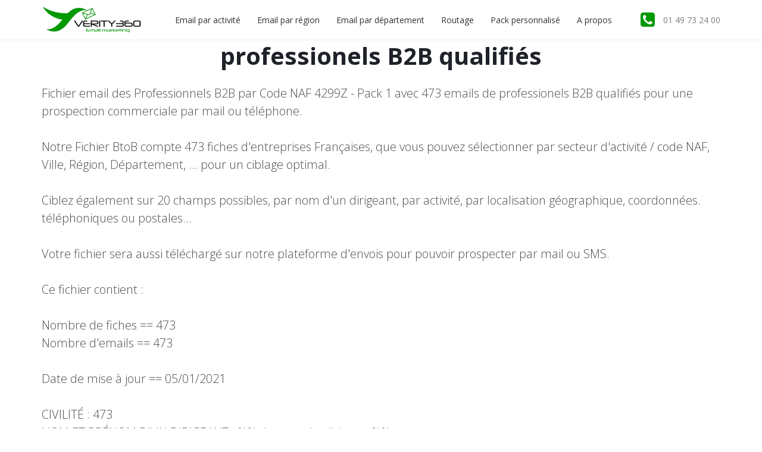

--- FILE ---
content_type: text/html; charset=UTF-8
request_url: https://www.verity360.com/achat-pack-fichier-code-naf-4299z-pack-1-avec-473-emails-de-professionels-b2b-qualifies_2_86c3914fdb8aaefb43d63c5780c8117e.html
body_size: 5767
content:

<!DOCTYPE html>
<html lang="fr">
<head>
	<meta charset="utf-8">
	<meta name="viewport" content="width=device-width, initial-scale=0.7, minimum-scale=0.1">
    
	<title>Achat et location de Fichiers d'adresses Emails, prospection BtoB BtoC</title>
    <meta name="description" content="Achat de bases contacts mails, vente Fichiers adresses emails B2B, B2B, Fax, SMS, fiches clients mailing liste emailing BtoB BtoC, bases e-mails routage mails" />
	<meta name="keywords" content="Achat Fichiers emails, location fichiers adresses mails, emailing, routage emails, prospection, B2B, B2C" />
	<meta name="robots" content="index,follow" />
	
	<meta property="og:title" content="Fichiers, bases d'adresses e-mails, liste adresses email BtoB BtoC"/>
    <meta property="og:image" content="https://www.verity360.com/images/logo-verity360-achat-fichiers-email-routage-emailing.png"/>
    <meta property="og:site_name" content="verity360, Achat de bases contacts emails B2B"/>
    <meta property="og:description" content="Achat de bases contacts mails, vente Fichiers adresses emails B2B, B2B, Fax, SMS, fiches clients mailing liste emailing BtoB BtoC, bases e-mails routage mails"/>
    <meta property="og:url" content="https:verity360.com/"/>
	
	<metadata xmlns:xsi="https://www.w3.org/2001/XMLSchema-instance"> 
	<meta name="DC.Title" content="Achat et location de Fichiers d'adresses Emails, prospection BtoB BtoC">
	<meta name="DC.Creator" content="Verity360">
	<meta name="DC.Subject" content="Achat Fichiers emails, location fichiers adresses mails">
	<meta name="DC.Description" content="Achat de bases contacts mails, vente Fichiers adresses emails B2B, B2B, Fax, SMS, fiches clients mailing liste emailing BtoB BtoC, bases e-mails routage mails">
	<meta name="DC.Publisher" content="Verity360">
	<meta name="DC.Contributor" content="Alex JUILLIOT">
	<meta name="DC.Contributor" content="scraper.fr">
	<meta name="DC.Date" content="2017-03-08">
	<meta name="DC.Type" content="Software">
	<meta name="DC.Language" content="French">
	<meta name="DC.Language" content="fr">

	
<!-- 	<link rel="canonical" href="https://www.verity360.com/" /> -->
	
	<link rel="icon" href="images/favicon.ico" />
    
	    
    <!--[if IE]>
    <link href="//fonts.googleapis.com/css?family=Rancho|Open+Sans:400,300,300italic,400italic,600,600italic,700,800italic,700italic,800" rel="stylesheet">
    <link rel="stylesheet" href="/min/f=minify/rgen_min.css,css/select2.css,css/custom.css">
    <![endif]-->
    
	
	<!--[if lt IE 9]>
	<script src="js/html5shiv.js"></script>
	<script src="js/respond.min.js"></script>
	<![endif]-->
	<!--[if IE 9 ]><script src="js/ie-matchmedia.js"></script><![endif]-->
    
    <!--[if !IE]> -->
    <link href="//fonts.googleapis.com/css?family=Rancho|Open+Sans:400,300,300italic,400italic,600,600italic,700,800italic,700italic,800" rel="stylesheet">
    <link rel="stylesheet" href="/min/f=minify/rgen_min.css,css/jquery-ui.css,css/jquery-ui.structure.css,css/select2.css,css/custom.css,css/font-awesome.min.css,css/odometer-theme-train-station.css,css/jquery.multiselect.css,css/jquery.multiselect.filter.css,css/bootstrap-table-expandable.css" lazyload>
    <!-- <![endif]-->
</head>
<body>
<div id="page" data-linkscroll='y'>

	<nav class="nav-wrp nav-3 glass-01  navbar-fixed-top nav-sticky" data-glass="n" data-sticky="n">
		<div class="container">
			
			<div class="nav-header">
				<a class="navbar-brand" href="accueil.html"><img src="images/logo2.png"achat-fichiers-prospection-email-b2b-b2c.png alt="Verity360"></a>
				<a class="nav-handle fs-touch-element" data-nav=".nav"><i class="fa fa-bars"></i></a>	
			</div>
			
			<div class="nav vm-item">
				<ul class="nav-links sf-menu" style="margin-right: 30px;">
    <li><a href="email_par_categorie.html" style="">Email par activité</a></li>
    <li><a href="email_par_region.html" style="">Email par région</a></li>
    <li><a href="email_par_departement.html" style="">Email par département</a></li>
    <li><a href="location_credit_routage.html" style="">Routage</a></li>
    <li><a href="https://www.verity360.net/comptage.html" style="">Pack personnalisé</a></li>
    <li><a href="https://www.verity360.net/a_propos.html" style="">A propos</a></li>
    </ul>

<div class="nav-links sf-nav" style="margin-right: 10px;">
    <i class="fa fa-phone-square fa-2x" style="color: #009900;"></i>
</div>

<div class="nav-links sf-nav">
    <a href="tel:0149732400">01 49 73 24 00</a>
</div>			</div>
			
		</div>
	</nav>
	
	<section class="content-section content-section-14 pos-rel sm-pd-reset" id="features">
		<div class="container">
			<div class="align-c mr-auto">
				<h1 class="title medium bold-4">Fichier Code NAF 4299Z - Pack 1 avec 473 emails de professionels B2B qualifiés</h1>
				<div class="title-sub" style="text-align: left;"><p>Fichier email des Professionnels B2B par Code NAF 4299Z - Pack 1 avec 473 emails de professionels B2B qualifiés pour une prospection commerciale par mail ou téléphone. <br />
<br />
Notre Fichier BtoB compte 473 fiches d'entreprises Françaises, que vous pouvez sélectionner par secteur d'activité / code NAF, Ville, Région, Département, ... pour un ciblage optimal. <br />
<br />
Ciblez également sur 20 champs possibles, par nom d'un dirigeant, par activité, par localisation géographique, coordonnées. téléphoniques ou postales...<br />
<br />
Votre fichier sera aussi téléchargé sur notre plateforme d'envois pour pouvoir prospecter par mail ou SMS. <br />
<br />
Ce fichier contient : <br />
<br />
Nombre de fiches == 473 <br />
Nombre d'emails == 473 <br />
<br />
Date de mise à jour == 05/01/2021 <br />
<br />
CIVILITÉ : 473 <br />
NOM ET PRÉNOM D'UN DIRIGEANT : %%nb_nom_du_dirigeant%%<br />
NOM PRÉNOM D'UN CONTACT : 178 <br />
FONCTION DU CONTACT : 183 <br />
RAISON SOCIALE : 473 <br />
SIGLE / ENSEIGNE : %%nb_sigle_enseigne%% <br />
<br />
ACTIVITÉ : 473<br />
ADRESSE POSTALE COMPLÈTE : 473<br />
ADRESSE POSTALE COMPLÉMENT 2 %%nb_adresse_postale_complement_2%%<br />
CATÉGORIE : 137 <br />
CATÉGORIE NAF : 473 <br />
CODE NAF : 473 <br />
CODE POSTAL : 473 <br />
DÉPARTEMENT : 460 <br />
FAX : %%nb_fax%% <br />
FORME JURIDIQUE : 466 <br />
N° DE TVA INTRA-COMMUNAUTAIRE : %%nb_tva_intra%% <br />
POPULATION ESTIMÉE dans la région : %%nb_population_estimee%% <br />
RÉGION : 455 <br />
SECTEUR D'ACTIVITÉ : %%nb_secteur_d_activite%%<br />
SECTEUR D'ACTIVITÉ NAF :0 <br />
SEXE : %%nb_sexe%% <br />
SIREN : 473 <br />
SIRET : 418 <br />
TÉLÉPHONE : 392 <br />
STATUT JURIDIQUE DE L'ENTREPRISE : %%nb_type_d_entreprise%% 	<br />
VILLE : 469 <br />
<br />
Pour plus de critères, aller sur application.verity360.com, créer un compte et segmenter sur plus de 40 critères, dont le nom et la fonction du contact... <br />
<br />
https://application.verity360.com/gestion_de_mes_envoies.html <br />
<br />
Pour un comptage rapide : https://verity360.net<br />
<br />
Acheter fichiers e-mails B2B B2C - Vente de Fichiers mails BtoB et BtoC de prospection commerciale - Bases B2B et B2C - fichiers de routage mails - Achat base mails d'entreprises et de particuliers - Location bases mails - Solution Emailing - Mailing par Base emails - Emailing avec adresse particulier Marketing direct d’adresses mail - Fichiers clients pour une prospection par emails - Achat adresses avec fichier email </p></div>
                <button type="button" class="btn btn-lg btn-success" data-toggle="modal" data-target="#ModalAchatPack" onclick="change_info_pack('2', '86c3914fdb8aaefb43d63c5780c8117e', 'Fichier Code NAF 4299Z - Pack 1 avec 473 emails de professionels B2B qualifiés', '47,30€ H.T');">J'achète le fichier avec email pour 47,30€ H.T</button>
			</div>
		</div>
	</section>

	<section class="footer-section footer-section-9 bg-dark3 pd-tb-60 sm-align-c">
		<div class="container typo-light1">
			<!-- Footer section -->
<section class="footer-section footer-section-7">
	<div class="container">
		<div class="row">
			<div class="col-md-3">
				<p class="mr-b-20"><a href="https://www.verity360.com"><img src="images/logo-verity360-achat-fichiers-email-routage-emailing.png" alt="Fichier prospection email B2B Verity360"></a>
				        <p>Vente et location fichiers email</p>
						<p>37 rue de la Villette</p>
						<p>75019 Paris - France</p>
				<hr class="mr-tb-20">
				<a class="btn btn-line light btn-xs" href="https://application.verity360.com/">Application de routage</a>
			</div>
			<div class="col-md-2">
				<h6 class="typo-light hd"><a href="https://www.verity360.com">Informations</a></h6>
				<ul class="list-1">
                    <li><a href="https://www.verity360.com/references-clients-verity360.php" target="_blank">Nos références clients</a></li>
                    <li><a href="https://verity360.com/mentions-legales-verity360.php" target="_blank">Mentions légales</a></li>
                    <li><a href="https://verity360.com/conditions-d-utilisation-verity360.php" target="_blank">Conditions d'utilisation</a></li>
		    <li><a href="https://blog.verity360.com" target="_blank">Blog</a></li>
                    
				</ul>
			</div>
			<div class="col-md-2">
				<h6 class="typo-light hd"><a href="https://www.verity360.com">Réseau social</a></h6>
				<ul class="list-1">
					<li><a href="https://www.linkedin.com/company/verity360-com" target="_blank">Linkedin</a></li>
					<li><a href="https://twitter.com/verity360_email" target="_blank">Twitter</a></li>
					<li><a href="https://plus.google.com/+Verity360comEmailMarketingParis?hl=fr" target="_blank">Google-plus</a></li>
				</ul>
			</div>
			<div class="col-md-4">
				<h6 class="typo-light hd"><a href="https://www.verity360.com">Liens</a></h6>
				<ul class="list-1">
					<li><a href="https://www.verity360.com/a_propos.html">A propos</a></li>
					<li><a href="https://www.verity360.com/contact.html">Contactez nous</a></li>
					<li><a href="https://www.verity360.com/comptage.html">Pack Personnalisé</a></li>
					<li><a href="https://www.verity360.com/email_par_categorie.html">Fichier de prospection email B2B par Catégorie</a></li>
					<li><a href="https://www.verity360.com/email_par_region.html">Fichier de prospection email B2B par Région</a></li>
					<li><a href="https://www.verity360.com/email_par_departement.html">Fichier de prospection email B2B par Département</a></li>
					<li><a href="https://www.verity360.com/comptage_all.php">Fichier de prospection multi-critéres</a></li>
					<li><a href="https://www.verity360.com/index-webservice-02.html">Promo routage découverte</a></li>
					
				</ul>
                <img src="images/paiement_secure.png" style="height: 50px; width: 225px; opacity: 1; margin-top: 20px;">
			</div>
		</div>
		<hr>
		<p class="copyright">Verity360.com &copy; 2026</p>
		
	</div>
</section><!-- ./Footer section -->

<!-- Footer section -->
<!--<section class="footer-section footer-section-7" style="padding: 0px; background-color: #ffffff;">
	<div class="container">
		<div class="row">
			<img src="images/paiement_secure.png" style="height: 36px; width: 710px; opacity: 1;">
		</div>
	</div>
</section><!-- ./Footer section -->

<script>
    window.addEventListener('load', function() 
    {
        var pixmg_data = "";
        var pixmg = document.createElement('script');
        pixmg.type = "text/javascript";
        pixmg.src = 'https://www.pixmg.com/pixmg-5cd96e3e104d6.js?t='+Date.now()+'&pixmg_data='+window.btoa(unescape(encodeURIComponent(pixmg_data)));
        document.body.appendChild(pixmg);
    });
</script>		</div>
	</section>
    
    <div class="modal fade" id="ModalAchatPack" tabindex="-1" role="dialog" aria-labelledby="Login" aria-hidden="true">
        <div class="modal-dialog modal-lg">
            <div class="modal-content">
                <div class="modal-header">
                    <button type="button" class="close" data-dismiss="modal" aria-label="Close">
                        <span aria-hidden="true">&times;</span>
                    </button>
                    <h5 class="modal-title" id="ModalAchatPackNom"></h5>
                </div>

                <div class="modal-body">
                    <form id="form_achat_pack" method="post" class="form-horizontal">
                        <input type="hidden" name="achat_pack_id" id="achat_pack_id" value="">
                        <input type="hidden" name="achat_pack_fichier" id="achat_pack_fichier" value="">
                        <input type="hidden" name="achat_pack_prix" id="achat_pack_prix" value="">
                        
                        <p class="text-center">Afin de finaliser l'achat de votre fichier de prospection, merci de renseigner votre adresse email.</p>
                        
                        <div class="form-group text-center">
                            <input class="form-control" data-label="Email" required data-msg="Merci de renseigner votre email." type="email" name="email" placeholder="Email..." id="email_achat_pack" style="width: 90%; margin: auto;">
                        </div>
                        
                        <div class="form-group" id="zone_retour_form_achat_pack">
                            <div id="zone_retour_form_achat_pack_txt" style="margin-bottom: 20px;  width: 90%; margin: auto;"></div>
                        </div>
                        
                        <div class="form-group text-center">
                            <button type="button" class="btn btn-sm btn-success" id="lancer_achat_pack">J'achète le fichier avec email pour <span id="ModalAchatPackPrix"></span></button>
                        </div>
                    </form>
                </div>
            </div>
        </div>
    </div>
    
</div>

<script async="" type="text/javascript" src="/min/f=minify/rgen_min.js,js/jquery-ui.min.js,js/select2.full.min.js,js/i18n/fr.js,js/rgen.js,js/cssrelpreload.js,js/odometer.min.js,js/jquery.multiselect.js,js/jquery.multiselect.filter.js,js/bootstrap-table-expandable.js"></script>

<script type="text/javascript">

    function setCookie_bis(cname, cvalue, exdays) {
        var d = new Date();
        d.setTime(d.getTime() + (exdays*24*60*60*1000));
        var expires = "expires="+ d.toUTCString();
        document.cookie = cname + "=" + cvalue + ";" + expires + ";path=/";
    }
    
    function getCookie_bis(cname) {
        var name = cname + "=";
        var decodedCookie = decodeURIComponent(document.cookie);
        var ca = decodedCookie.split(';');
        for(var i = 0; i <ca.length; i++) {
            var c = ca[i];
            while (c.charAt(0) == ' ') {
                c = c.substring(1);
            }
            if (c.indexOf(name) == 0) {
                return c.substring(name.length, c.length);
            }
        }
        return "";
    }

    function last_pack_vue(id, fichier)
    {
        setCookie_bis("last_pack_vue_10", getCookie_bis("last_pack_vue_9"), 365);
        setCookie_bis("last_pack_vue_9", getCookie_bis("last_pack_vue_8"), 365);
        setCookie_bis("last_pack_vue_8", getCookie_bis("last_pack_vue_7"), 365);
        setCookie_bis("last_pack_vue_7", getCookie_bis("last_pack_vue_6"), 365);
        setCookie_bis("last_pack_vue_6", getCookie_bis("last_pack_vue_5"), 365);
        setCookie_bis("last_pack_vue_5", getCookie_bis("last_pack_vue_4"), 365);
        setCookie_bis("last_pack_vue_4", getCookie_bis("last_pack_vue_3"), 365);
        setCookie_bis("last_pack_vue_3", getCookie_bis("last_pack_vue_2"), 365);
        setCookie_bis("last_pack_vue_2", getCookie_bis("last_pack_vue_1"), 365);
        setCookie_bis("last_pack_vue_1", id+'@'+fichier, 365);
    }

    function change_info_pack(id, fichier, nom, prix)
    {
        $('#achat_pack_id').val(id);
        $('#achat_pack_fichier').val(fichier);
        $('#ModalAchatPackNom').text(nom);
        $('#ModalAchatPackPrix').text(prix);
        $('#achat_pack_prix').val(prix);
        last_pack_vue(id, fichier);
    }
    
    ///////////////////////////////

    window.onload = function() {
        $(function()
        {

            $('#lancer_achat_pack').on('click', function()
            {
                var lancer_achat_pack = $("#lancer_achat_pack").html();
                
                $("#zone_retour_form_achat_pack").hide();
                $("#lancer_achat_pack").prop('disabled', true);
                $("#lancer_achat_pack").html('Redirection vers Paypal en cours...');

                var data_form = new FormData($('#form_achat_pack')[0]);
                data_form.append("action", "achat");
                //data_form.append("email", $('#email_achat_pack').val());

                var request = $.ajax(
                {
                    url: "ajax.php?section=achat_pack",
                    type: "POST",
                    data: data_form,
                    cache: false,
                    contentType: false,
                    processData: false
                });

                request.done(function(data_json) 
                {
                    $("#lancer_achat_pack").prop('disabled', false);
                    $("#lancer_achat_pack").html(lancer_achat_pack);
                    
                    var data = false;

                    try 
                    {
                        data = jQuery.parseJSON(data_json);
                    } catch (e) {

                    }

                    if(data)
                    {
                        if(data.etat === 'erreur')
                        {
                            $("#zone_retour_form_achat_pack_txt").css('color', '#E74C3C');
                            $("#zone_retour_form_achat_pack_txt").html(data.retour);
                            $("#zone_retour_form_achat_pack").show();
                        }
                        else
                        {
                            $("#zone_retour_form_achat_pack_txt").css('color', '#449D44');
                            $("#zone_retour_form_achat_pack_txt").html(data.retour);
                            $("#zone_retour_form_achat_pack").show();
                            
                            window.location = data.url;
                        }
                    }
                    else
                    {
                        alert("Une erreur est survenue. Veuillez réessayer plus tard.");
                    }
                });

                request.fail(function(jqXHR, textStatus) 
                {
                    $("#lancer_achat_pack").prop('disabled', false);

                    alert("Une erreur est survenue. Veuillez réessayer plus tard.");
                });
            });
            
        });
    };
    
</script>

<script>
  (function(i,s,o,g,r,a,m){i['GoogleAnalyticsObject']=r;i[r]=i[r]||function(){
  (i[r].q=i[r].q||[]).push(arguments)},i[r].l=1*new Date();a=s.createElement(o),
  m=s.getElementsByTagName(o)[0];a.async=1;a.src=g;m.parentNode.insertBefore(a,m)
  })(window,document,'script','https://www.google-analytics.com/analytics.js','ga');

  ga('create', 'UA-88732388-1', 'auto');
  ga('send', 'pageview');

</script>

</body>
</html>


--- FILE ---
content_type: text/plain
request_url: https://www.google-analytics.com/j/collect?v=1&_v=j102&a=83669437&t=pageview&_s=1&dl=https%3A%2F%2Fwww.verity360.com%2Fachat-pack-fichier-code-naf-4299z-pack-1-avec-473-emails-de-professionels-b2b-qualifies_2_86c3914fdb8aaefb43d63c5780c8117e.html&ul=en-us%40posix&dt=Achat%20et%20location%20de%20Fichiers%20d%27adresses%20Emails%2C%20prospection%20BtoB%20BtoC&sr=1280x720&vp=1280x720&_u=IEBAAEABAAAAACAAI~&jid=1067579447&gjid=823831060&cid=1921900085.1768833738&tid=UA-88732388-1&_gid=687407525.1768833738&_r=1&_slc=1&z=898949465
body_size: -450
content:
2,cG-DYDKZR0G7G